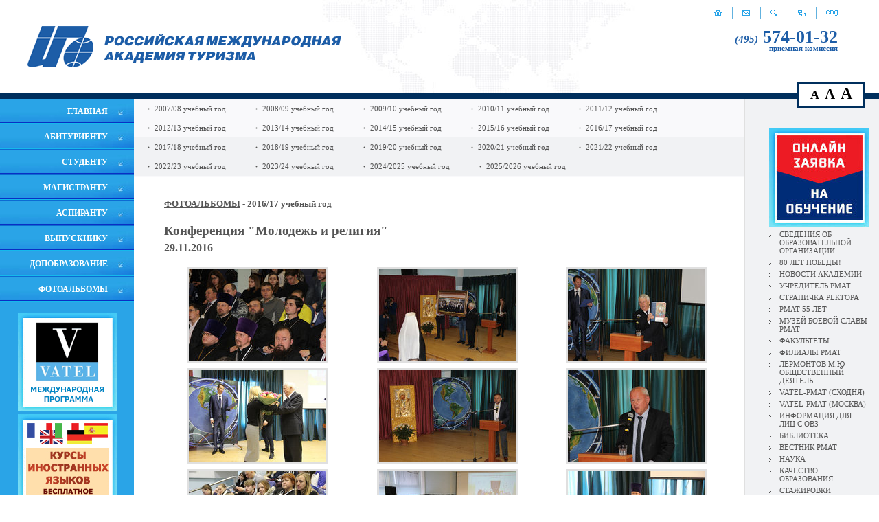

--- FILE ---
content_type: text/html; charset=UTF-8
request_url: https://www.rmat.ru/rufoto2016-17/?r1027_id=301&r0_page=2
body_size: 7040
content:
<html>
<head>
<title>Конференция "Молодежь и религия". 2016/17 учебный год - РМАТ - Официальный сайт Российской международной академии туризма. addon_title</title>
<base href="https://www.rmat.ru/">
<meta http-equiv="Content-type" content="text/html; charset=UTF-8">
<meta name="generator" content="ИнфоДизайн. Emerald CMS. www.infodesign.ru">
<link rel="stylesheet" href="/css.css?v1.00" type="text/css">
<script type="text/javascript">
var prName="rmat";
var prefix = "/";
var refEdit = false;
			</script><script type="text/javascript" src="/./phpcms7/jscore/popup.js?v1.00"></script><script src="/js/jquery.custom.min.js"></script><script src="/js/textsizetoggle.js"></script>
</head>
<body>
<script type="text/javascript">
		var _tmr = window._tmr || (window._tmr = []);
		_tmr.push({id: "3516562", type: "pageView", start: (new Date()).getTime()});
		(function (d, w, id) {
		  if (d.getElementById(id)) return;
		  var ts = d.createElement("script"); ts.type = "text/javascript"; ts.async = true; ts.id = id;
		  ts.src = "https://top-fwz1.mail.ru/js/code.js";
		  var f = function () {var s = d.getElementsByTagName("script")[0]; s.parentNode.insertBefore(ts, s);};
		  if (w.opera == "[object Opera]") { d.addEventListener("DOMContentLoaded", f, false); } else { f(); }
		})(document, window, "tmr-code");
		</script><noscript><div><img src="https://top-fwz1.mail.ru/counter?id=3516562;js=na" style="position:absolute;left:-9999px;" alt="Top.Mail.Ru"></div></noscript>
<table cellpadding="0" cellspacing="0" width="100%" height="100%">
<tr><td class="header" height="120"><table cellpadding="0" cellspacing="0" width="100%" height="100%"><tr>
<td class="logo"><a href="/rumain"><img src="/img/rulogo.gif" alt=""></a></td>
<td>
<div class="icons">
<a href="/rumain"><img src="/img/home.gif" alt="На главную" title="На главную"></a><span><img src="/img/iconsLine.gif" alt=""></span><a href="/rucontacts"><img src="/img/mail.gif" alt="Напишите нам" title="Напишите нам"></a><span><img src="/img/iconsLine.gif" alt=""></span><a href="/rusearch"><img src="/img/search.gif" alt="Поиск" title="Поиск"></a><span><img src="/img/iconsLine.gif" alt=""></span><a href="/rumap"><img src="/img/map.gif" alt="Карта сайта" title="Карта сайта"></a><span><img src="/img/iconsLine.gif" alt=""></span><a href="/enmain"><img src="/img/eng.gif" alt="English" title="English"></a>
</div>
<div class="phone"><a href="/rupriem/"><i>(495)</i><strong> 574-01-32</strong><br><span>приемная комиссия</span></a></div>
</td>
</tr></table></td></tr>
<tr><td class="MainTable"><table cellpadding="0" cellspacing="0" width="100%" height="100%" border="0"><tr>
<td class="LeftPane" width="195">
<div class="LeftMenu">
<script type="text/javascript">
		var l2 = null; 
var t; 
var hideTime = 150; 
function HideL2 () {
	if (l2) {
		var e2 = document.getElementById(l2);
		e2.style.visibility = "hidden";
	}
}

function Show(id) {
	if (t) clearTimeout(t);
	if (l2 != id) {
		HideL2();
	}
	
	var e = document.getElementById(id);
	if (!e) return;
	l2 = id;
	e.style.visibility = "visible";
	
}

function Hide() {
	if (t) clearTimeout(t);
	t = setTimeout(HideL2, hideTime);
}	
	
	</script><div class="menu1"><a href="http://www.rmat.ru/rumain"><nobr>ГЛАВНАЯ</nobr></a></div>
<div class="menuLine"></div>
<div class="menu1"><a href="/Abitur"><nobr>АБИТУРИЕНТУ</nobr></a></div>
<div class="menuLine"></div>
<div class="menu1"><a href="/rustudent"><nobr>СТУДЕНТУ</nobr></a></div>
<div class="menuLine"></div>
<div class="menu1"><a href="/rumagistrant/"><nobr>МАГИСТРАНТУ</nobr></a></div>
<div class="menuLine"></div>
<div class="menu1"><a href="/ruaspirant2/"><nobr>АСПИРАНТУ</nobr></a></div>
<div class="menuLine"></div>
<div class="menu1"><a href="/ruvypusknik/"><nobr>ВЫПУСКНИКУ</nobr></a></div>
<div class="menuLine"></div>
<div class="menu1"><a href="/ctc/"><nobr>ДОПОБРАЗОВАНИЕ</nobr></a></div>
<div class="menuLine"></div>
<div class="menu1"><a href="https://www.rmat.ru/20252026-uchebnyy-god/"><nobr>ФОТОАЛЬБОМЫ</nobr></a></div>
<div class="menuLine"></div>
</div>
<div id="size-toggle" class="size-toggle">
<span id="toggler-medium" class="size-toggler" data-size="medium" style="font-size:18px;">A</span><span id="toggler-big" class="size-toggler" data-size="big" style="font-size:21px;">A</span><span id="toggler-bigger" class="size-toggler" data-size="bigger" style="font-size:24px;">A</span>
</div>
<div class="banner"><a href="http://www.mf.rmat.ru/training/"><img src="/upload/81611dfcaaf9426be5fcafb11e1095c5.gif" alt="Московский филиал РМАТ - международная программа РМАТ-VATEL"></a></div>
<div class="banner"><a href="http://www.rmat.ru/rulanguage_kursy"><img src="/upload/256012b39ffbbef6a20f08ff7da6e718.jpg" alt="Курсы иностранных языков в РМАТ"></a></div>
</td>
<td><td><table cellpadding="0" cellspacing="0" width="100%" height="100%" border="0">
<tr><td class="TopMenu"><div class="menuTop"><ul>
<li><a href="/rufoto2007-08/">2007/08 учебный год</a></li>
<li><a href="/rufoto2008-09/">2008/09 учебный год</a></li>
<li><a href="/rufoto2009-10/">2009/10 учебный год</a></li>
<li><a href="/rufoto2010-11/">2010/11 учебный год</a></li>
<li><a href="/rufoto2011-12/">2011/12 учебный год</a></li>
<li><a href="/rufoto2012-13/">2012/13 учебный год</a></li>
<li><a href="/rufoto2013-14/">2013/14 учебный год</a></li>
<li><a href="/rufoto2014-15/">2014/15 учебный год</a></li>
<li><a href="/rufoto2015-16/">2015/16 учебный год</a></li>
<li><a href="/rufoto2016-17/">2016/17 учебный год</a></li>
<li><a href="/rufoto2017-18/">2017/18 учебный год</a></li>
<li><a href="/rufoto2018-19/">2018/19 учебный год</a></li>
<li><a href="/rufoto2019-20/">2019/20 учебный год</a></li>
<li><a href="/rufoto2020-21/">2020/21 учебный год</a></li>
<li><a href="/rufoto2021-22/">2021/22 учебный год</a></li>
<li><a href="/rufoto2022-23/">2022/23 учебный год</a></li>
<li>
<a href="/rufoto2023-24/">2023/24 учебный год</a><div id="slice1158" style="visibility:hidden;position:absolute;"><div style="background:#f1f2f4;width:100px;padding:5px;border:1px solid #e0e0e2;margin:3px 0px;PADDING-left:10px"><a href="/alib/" style="background:none"><span style="font-size:8px">&gt;&gt;</span> 2024/25 учебный год</a></div></div>
</li>
<li><a href="/20242025-uchebnyy-god/">2024/2025 учебный год</a></li>
<li><a href="/20252026-uchebnyy-god/">2025/2026 учебный год</a></li>
</ul></div></td></tr>
<tr><td class="content">
<h3 style="padding-bottom:10px">
<a href="https://www.rmat.ru/20252026-uchebnyy-god/">ФОТОАЛЬБОМЫ</a> -
																2016/17 учебный год 
																</h3>
<div class="divAlbum">
<div class="usualcontent"></div>
<div class="divNewsTitle usualcontent">
<h3 style="margin-top: 10px; margin-bottom: 0px;">Конференция "Молодежь и религия"</h3>
<p style="margin-top: 5px;">29.11.2016</p>
</div>
<div>
<div class="usualcontent"></div>
<table width="100%" cellpadding="0" cellspacing="3" border="0">
<tr>
<td width="33%" style="vartical-align: top; text-align:center;  padding: 0px 5px 5px 0px;" height="100%"><table cellpadding="0" cellspacing="0" class="news1" height="100%" align="left" width="100%"><tr><td height="100%" style="vertical-align:top;text-align:center;"><table cellpadding="0" cellspacing="0" width="100%" border="0">
<tr><td>
<div style="text-align:center;"></div>
<h3 style="text-align:center;"></h3>
</td></tr>
<tr><td style="text-align:center;"><div style="text-align:center;"><a href="javascript:void(0)" onclick="showImage('/upload/ebcfdade020ca813bb73cbf8ad1b6a01.jpg', 1024, 683)"><img style="border: solid 3px #E0E0E0;" src="/upload/236b438edb86e2e61414d71c60caba4b.jpg" alt=""></a></div></td></tr>
<tr><td></td></tr>
</table></td></tr></table></td>
<td width="33%" style="vartical-align: top; text-align: center; padding: 0px 0px 5px 0px;" height="100%"><table cellpadding="0" cellspacing="0" class="news1" height="100%" align="left" width="100%"><tr><td height="100%" style="vertical-align:top;text-align:center;"><table cellpadding="0" cellspacing="0" width="100%" border="0">
<tr><td>
<div style="text-align:center;"></div>
<h3 style="text-align:center;"></h3>
</td></tr>
<tr><td style="text-align:center;"><div style="text-align:center;"><a href="javascript:void(0)" onclick="showImage('/upload/6ebadb7120bec203dd77dd3298389972.jpg', 1024, 683)"><img style="border: solid 3px #E0E0E0;" src="/upload/bf2ad00885a740101e758affdccc8b24.jpg" alt=""></a></div></td></tr>
<tr><td></td></tr>
</table></td></tr></table></td>
<td width="33%" style="vartical-align: top; text-align: center; padding: 0px 0px 5px 0px;" height="100%"><table cellpadding="0" cellspacing="0" class="news1" height="100%" align="left" width="100%"><tr><td height="100%" style="vertical-align:top;text-align:center;"><table cellpadding="0" cellspacing="0" width="100%" border="0">
<tr><td>
<div style="text-align:center;"></div>
<h3 style="text-align:center;"></h3>
</td></tr>
<tr><td style="text-align:center;"><div style="text-align:center;"><a href="javascript:void(0)" onclick="showImage('/upload/62de0896eec30e242092d4e54c0dde1b.jpg', 1024, 683)"><img style="border: solid 3px #E0E0E0;" src="/upload/f2071a384cbd6cb5594a16b75de4a92d.jpg" alt=""></a></div></td></tr>
<tr><td></td></tr>
</table></td></tr></table></td>
</tr>
<tr>
<td width="33%" style="vartical-align: top; text-align:center;  padding: 0px 5px 5px 0px;" height="100%"><table cellpadding="0" cellspacing="0" class="news1" height="100%" align="left" width="100%"><tr><td height="100%" style="vertical-align:top;text-align:center;"><table cellpadding="0" cellspacing="0" width="100%" border="0">
<tr><td>
<div style="text-align:center;"></div>
<h3 style="text-align:center;"></h3>
</td></tr>
<tr><td style="text-align:center;"><div style="text-align:center;"><a href="javascript:void(0)" onclick="showImage('/upload/d52ad14b9a1349a0ec15273152300355.jpg', 1024, 683)"><img style="border: solid 3px #E0E0E0;" src="/upload/126d5010c7164b5b18f638c53402c870.jpg" alt=""></a></div></td></tr>
<tr><td></td></tr>
</table></td></tr></table></td>
<td width="33%" style="vartical-align: top; text-align: center; padding: 0px 0px 5px 0px;" height="100%"><table cellpadding="0" cellspacing="0" class="news1" height="100%" align="left" width="100%"><tr><td height="100%" style="vertical-align:top;text-align:center;"><table cellpadding="0" cellspacing="0" width="100%" border="0">
<tr><td>
<div style="text-align:center;"></div>
<h3 style="text-align:center;"></h3>
</td></tr>
<tr><td style="text-align:center;"><div style="text-align:center;"><a href="javascript:void(0)" onclick="showImage('/upload/74ee5160db188561d8b3603d274f3bbd.jpg', 1024, 683)"><img style="border: solid 3px #E0E0E0;" src="/upload/8812e82911f73f0d28d81b8aa3c5e433.jpg" alt=""></a></div></td></tr>
<tr><td></td></tr>
</table></td></tr></table></td>
<td width="33%" style="vartical-align: top; text-align: center; padding: 0px 0px 5px 0px;" height="100%"><table cellpadding="0" cellspacing="0" class="news1" height="100%" align="left" width="100%"><tr><td height="100%" style="vertical-align:top;text-align:center;"><table cellpadding="0" cellspacing="0" width="100%" border="0">
<tr><td>
<div style="text-align:center;"></div>
<h3 style="text-align:center;"></h3>
</td></tr>
<tr><td style="text-align:center;"><div style="text-align:center;"><a href="javascript:void(0)" onclick="showImage('/upload/ad88215b7bc1b68c37eb3ec116be416b.jpg', 1024, 683)"><img style="border: solid 3px #E0E0E0;" src="/upload/f66e0f4d2c4d5cdbef09445ec659ed20.jpg" alt=""></a></div></td></tr>
<tr><td></td></tr>
</table></td></tr></table></td>
</tr>
<tr>
<td width="33%" style="vartical-align: top; text-align:center;  padding: 0px 5px 5px 0px;" height="100%"><table cellpadding="0" cellspacing="0" class="news1" height="100%" align="left" width="100%"><tr><td height="100%" style="vertical-align:top;text-align:center;"><table cellpadding="0" cellspacing="0" width="100%" border="0">
<tr><td>
<div style="text-align:center;"></div>
<h3 style="text-align:center;"></h3>
</td></tr>
<tr><td style="text-align:center;"><div style="text-align:center;"><a href="javascript:void(0)" onclick="showImage('/upload/8084116c86c9611bcb288c8505c5c695.jpg', 1024, 683)"><img style="border: solid 3px #E0E0E0;" src="/upload/59d4e831e0384e144cd31c95b587390d.jpg" alt=""></a></div></td></tr>
<tr><td></td></tr>
</table></td></tr></table></td>
<td width="33%" style="vartical-align: top; text-align: center; padding: 0px 0px 5px 0px;" height="100%"><table cellpadding="0" cellspacing="0" class="news1" height="100%" align="left" width="100%"><tr><td height="100%" style="vertical-align:top;text-align:center;"><table cellpadding="0" cellspacing="0" width="100%" border="0">
<tr><td>
<div style="text-align:center;"></div>
<h3 style="text-align:center;"></h3>
</td></tr>
<tr><td style="text-align:center;"><div style="text-align:center;"><a href="javascript:void(0)" onclick="showImage('/upload/61e3eda183a305e92d09e45007dc872a.jpg', 1024, 683)"><img style="border: solid 3px #E0E0E0;" src="/upload/d2c004f114adb519216c3cf1a719895d.jpg" alt=""></a></div></td></tr>
<tr><td></td></tr>
</table></td></tr></table></td>
<td width="33%" style="vartical-align: top; text-align: center; padding: 0px 0px 5px 0px;" height="100%"><table cellpadding="0" cellspacing="0" class="news1" height="100%" align="left" width="100%"><tr><td height="100%" style="vertical-align:top;text-align:center;"><table cellpadding="0" cellspacing="0" width="100%" border="0">
<tr><td>
<div style="text-align:center;"></div>
<h3 style="text-align:center;"></h3>
</td></tr>
<tr><td style="text-align:center;"><div style="text-align:center;"><a href="javascript:void(0)" onclick="showImage('/upload/7feba571cc2958d4c7ef6ede91d65c55.jpg', 1024, 683)"><img style="border: solid 3px #E0E0E0;" src="/upload/ce2e479979c4971cd258901dfc95bd3a.jpg" alt=""></a></div></td></tr>
<tr><td></td></tr>
</table></td></tr></table></td>
</tr>
<tr>
<td width="33%" style="vartical-align: top; text-align:center;  padding: 0px 5px 5px 0px;" height="100%"><table cellpadding="0" cellspacing="0" class="news1" height="100%" align="left" width="100%"><tr><td height="100%" style="vertical-align:top;text-align:center;"><table cellpadding="0" cellspacing="0" width="100%" border="0">
<tr><td>
<div style="text-align:center;"></div>
<h3 style="text-align:center;"></h3>
</td></tr>
<tr><td style="text-align:center;"><div style="text-align:center;"><a href="javascript:void(0)" onclick="showImage('/upload/c9ac63a330afbde4df80c4b1ec51d83e.jpg', 1024, 683)"><img style="border: solid 3px #E0E0E0;" src="/upload/e436130660fec5e9f7cf21b513dea82a.jpg" alt=""></a></div></td></tr>
<tr><td></td></tr>
</table></td></tr></table></td>
<td width="33%" style="vartical-align: top; text-align: center; padding: 0px 0px 5px 0px;" height="100%"><table cellpadding="0" cellspacing="0" class="news1" height="100%" align="left" width="100%"><tr><td height="100%" style="vertical-align:top;text-align:center;"><table cellpadding="0" cellspacing="0" width="100%" border="0">
<tr><td>
<div style="text-align:center;"></div>
<h3 style="text-align:center;"></h3>
</td></tr>
<tr><td style="text-align:center;"><div style="text-align:center;"><a href="javascript:void(0)" onclick="showImage('/upload/264e8608648c26fbd4cdbc35c673cdd0.jpg', 1024, 683)"><img style="border: solid 3px #E0E0E0;" src="/upload/36ecde4e1912d4efdbd6c1a325f08efe.jpg" alt=""></a></div></td></tr>
<tr><td></td></tr>
</table></td></tr></table></td>
<td width="33%" style="vartical-align: top; text-align: center; padding: 0px 0px 5px 0px;" height="100%"><table cellpadding="0" cellspacing="0" class="news1" height="100%" align="left" width="100%"><tr><td height="100%" style="vertical-align:top;text-align:center;"><table cellpadding="0" cellspacing="0" width="100%" border="0">
<tr><td>
<div style="text-align:center;"></div>
<h3 style="text-align:center;"></h3>
</td></tr>
<tr><td style="text-align:center;"><div style="text-align:center;"><a href="javascript:void(0)" onclick="showImage('/upload/cbb88bbff6623af9245b95631a74641f.jpg', 1024, 683)"><img style="border: solid 3px #E0E0E0;" src="/upload/c280cf126cd42a5e34c8cf1303dcf6c1.jpg" alt=""></a></div></td></tr>
<tr><td></td></tr>
</table></td></tr></table></td>
</tr>
<tr>
<td width="33%" style="vartical-align: top; text-align:center;  padding: 0px 5px 5px 0px;" height="100%"><table cellpadding="0" cellspacing="0" class="news1" height="100%" align="left" width="100%"><tr><td height="100%" style="vertical-align:top;text-align:center;"><table cellpadding="0" cellspacing="0" width="100%" border="0">
<tr><td>
<div style="text-align:center;"></div>
<h3 style="text-align:center;"></h3>
</td></tr>
<tr><td style="text-align:center;"><div style="text-align:center;"><a href="javascript:void(0)" onclick="showImage('/upload/54ce67afbe4b0333cb2fe371cea4133e.jpg', 1024, 683)"><img style="border: solid 3px #E0E0E0;" src="/upload/7c529e64e7c912b63196fec79995e39b.jpg" alt=""></a></div></td></tr>
<tr><td></td></tr>
</table></td></tr></table></td>
<td width="33%" style="vartical-align: top; text-align: center; padding: 0px 0px 5px 0px;" height="100%"><table cellpadding="0" cellspacing="0" class="news1" height="100%" align="left" width="100%"><tr><td height="100%" style="vertical-align:top;text-align:center;"><table cellpadding="0" cellspacing="0" width="100%" border="0">
<tr><td>
<div style="text-align:center;"></div>
<h3 style="text-align:center;"></h3>
</td></tr>
<tr><td style="text-align:center;"><div style="text-align:center;"><a href="javascript:void(0)" onclick="showImage('/upload/0d8a67ad2eb6847746e8977728b8896a.jpg', 1024, 683)"><img style="border: solid 3px #E0E0E0;" src="/upload/7c35aade41def641b72393572aa20bcf.jpg" alt=""></a></div></td></tr>
<tr><td></td></tr>
</table></td></tr></table></td>
<td width="33%" style="vartical-align: top; text-align: center; padding: 0px 0px 5px 0px;" height="100%"><table cellpadding="0" cellspacing="0" class="news1" height="100%" align="left" width="100%"><tr><td height="100%" style="vertical-align:top;text-align:center;"><table cellpadding="0" cellspacing="0" width="100%" border="0">
<tr><td>
<div style="text-align:center;"></div>
<h3 style="text-align:center;"></h3>
</td></tr>
<tr><td style="text-align:center;"><div style="text-align:center;"><a href="javascript:void(0)" onclick="showImage('/upload/695442d9c15caff45ac1fe4bc889baba.jpg', 1024, 683)"><img style="border: solid 3px #E0E0E0;" src="/upload/16b800e1547f794bf0fce789813cf843.jpg" alt=""></a></div></td></tr>
<tr><td></td></tr>
</table></td></tr></table></td>
</tr>
</table>
</div>
<br><div class="divBack" align="left">
<a href="/rufoto2016-17/">Вернуться к списку альбомов</a><div><br></div>
</div>
</div>
<div class="divPages">Страницы: <a href="/rufoto2016-17/?r1027_id=301" title="Назад">←</a> 
                         <a href="/rufoto2016-17/?r1027_id=301">1</a> | 2 | <a href="/rufoto2016-17/?r1027_id=301&amp;r0_page=3">3</a> | <a href="/rufoto2016-17/?r1027_id=301&amp;r0_page=4">4</a>
					 <a href="/rufoto2016-17/?r1027_id=301&amp;r0_page=3" title="Вперед">→</a>
</div>
</td></tr>
</table></td></td>
<td width="117" class="RightPane">
<div class="RightMenu">
<div class="banner"><a href="https://www.rmat.ru/runews2/?r631_id=4799"><img src="/upload/2025-04-22/2d3962c952c639d176b32ef841555c6a.jpg" alt="ОНЛАЙН-ЗАЯВКА"></a></div>
<div class="rmenu1">
<a href="/sveden/">СВЕДЕНИЯ ОБ ОБРАЗОВАТЕЛЬНОЙ ОРГАНИЗАЦИИ</a><div class="popupMenu"><div class="popupMenu1">
<div class="rmenu2"><a href="/sveden/common/">Основные сведения</a></div>
<div class="rmenu2"><a href="/sveden/struct/">Структура и органы управления образовательной организацией</a></div>
<div class="rmenu2"><a href="/sveden/document/">Документы</a></div>
<div class="rmenu2"><a href="/sveden/education/">Образование</a></div>
<div class="rmenu2"><a href="https://www.rmat.ru/sveden/managers/#anchor_fullOrganizationName">Руководство</a></div>
<div class="rmenu2"><a href="/sveden/employees/">Педагогический состав</a></div>
<div class="rmenu2"><a href="/sveden/objects/">Материально-техническое обеспечение и оснащенность образовательного процесса. Доступная среда</a></div>
<div class="rmenu2"><a href="/sveden/paid_edu/">Платные образовательные услуги</a></div>
<div class="rmenu2"><a href="/sveden/budget/">Финансово-хозяйственная деятельность</a></div>
<div class="rmenu2"><a href="/sveden/vacant/">Вакантные места для приема (перевода) обучающихся</a></div>
<div class="rmenu2"><a href="/sveden/grants/">Стипендии и меры поддержки обучающихся</a></div>
<div class="rmenu2"><a href="/sveden/inter/">Международное сотрудничество</a></div>
<div class="rmenu2"><a href="https://www.rmat.ru/sveden/catering/">Организация питания в образовательной организации</a></div>
<div class="rmenu2"><a href="/sveden/eduStandarts/">Образовательные стандарты</a></div>
</div></div>
</div>
<div class="rmenu1"><a href="/rumain_75/">80 ЛЕТ ПОБЕДЫ!</a></div>
<div class="rmenu1"><a href="/runews/">НОВОСТИ АКАДЕМИИ</a></div>
<div class="rmenu1"><a href="/ruabout_uchreditel/">УЧРЕДИТЕЛЬ РМАТ</a></div>
<div class="rmenu1"><a href="/rurector/">СТРАНИЧКА РЕКТОРА</a></div>
<div class="rmenu1"><a href="/navstrechu-55-letiyu-rmat/">РМАТ 55 ЛЕТ</a></div>
<div class="rmenu1"><a href="/rumain_museum/">МУЗЕЙ БОЕВОЙ СЛАВЫ РМАТ</a></div>
<div class="rmenu1"><a href="/ruinstitutes/">ФАКУЛЬТЕТЫ</a></div>
<div class="rmenu1"><a href="/rufilial/">ФИЛИАЛЫ РМАТ</a></div>
<div class="rmenu1"><a href="/rumf/">ЛЕРМОНТОВ М.Ю ОБЩЕСТВЕННЫЙ ДЕЯТЕЛЬ</a></div>
<div class="rmenu1"><a href="/rutrudoustroistvo/">VATEL-РМАТ (СХОДНЯ)</a></div>
<div class="rmenu1"><a href="http://vatel.rmat.ru/">VATEL-РМАТ (МОСКВА)</a></div>
<div class="rmenu1"><a href="/ovz/">ИНФОРМАЦИЯ ДЛЯ ЛИЦ С ОВЗ</a></div>
<div class="rmenu1"><a href="rubiblioteka1">БИБЛИОТЕКА</a></div>
<div class="rmenu1"><a href="/ruabout_vestnik">ВЕСТНИК РМАТ</a></div>
<div class="rmenu1"><a href="/runauka/">НАУКА</a></div>
<div class="rmenu1"><a href="http://www.rmat.ru/ruabout_quality/">КАЧЕСТВО ОБРАЗОВАНИЯ</a></div>
<div class="rmenu1"><a href="/rustajirovki/">СТАЖИРОВКИ</a></div>
<div class="rmenu1"><a href="http://87.255.29.249">КОРПОРАТИВНАЯ ИНФОРМАЦИОННАЯ СИСТЕМА</a></div>
<div class="rmenu1"><a href="/rulinks/">ПОЛЕЗНЫЕ ССЫЛКИ</a></div>
<div class="rmenu1"><a href="/rucontacts_vacancies/">ВАКАНСИИ</a></div>
<div class="rmenu1"><a href="https://www.rmat.ru/rumain212/">АКТУАЛЬНО О ТУРИЗМЕ</a></div>
<div class="rmenu1"><a href="/rucontacts/">КОНТАКТЫ</a></div>
<div class="rmenu1"><a href="/svedeniya-dlya-licenzirovaniya/">СВЕДЕНИЯ ДЛЯ ЛИЦЕНЗИРОВАНИЯ</a></div>
</div>
<div class="newstur">
<h1>Актуально о туризме</h1>
<div><a href="/rumain212/?r278_id=5357">ПРЕМЬЕР-МИНИСТР МИХАИЛ МИШУСТИН ПРИЗВАЛ РАСКРЫТЬ ТУРИСТИЧЕСКИЙ ПОТЕНЦИАЛ РОССИИ</a></div>
<div><a href="/rumain212/?r278_id=5259">ВЛАДИМИР ПУТИН В РЕЖИМЕ ВИДЕОКОНФЕРЕНЦИИ ПРОВЁЛ СОВЕЩАНИЕ ПО ВОПРОСАМ РАЗВИТИЯ ПРОЕКТА ФЕДЕРАЛЬНЫХ КРУГЛОГОДИЧНЫХ КУРОРТОВ «ПЯТЬ МОРЕЙ И ОЗЕРО БАЙКАЛ»</a></div>
<div><a href="/rumain212/?r278_id=5188">МАРАТ ХУСНУЛЛИН: УЧАСТНИКАМИ ПРОЕКТА «ЗЕМЛЯ ДЛЯ ТУРИЗМА» СТАЛИ УЖЕ 45 РЕГИОНОВ РОССИИ</a></div>
</div>
</td>
</tr></table></td></tr>
<tr><td class="foot"><table cellpadding="0" cellspacing="0" width="100%" height="100%"><tr>
<td><p><span style="font-size:16px;"><a href="http://www.rmat.ru/rucontacts/">141420, Московская область, г.о. Химки,<br />
мкр. Сходня, ул. Горького, д. 7</a>,<br />
Приемная комиссия: (495) 574-01-32,<br />
<a href="mailto:info@rmat.ru">info@rmat.ru</a></span></p></td>
<td><!-- Cleversite chat button --><script type='text/javascript'>
		(function() { 
			var s = document['createElement']('script');
			s.type = 'text/javascript'; 
			s.async = true; 
			s.charset = 'utf-8';	
			s.src = '//cleversite.ru/cleversite/widget_new.php?supercode=1&referer_main='+encodeURIComponent(document.referrer)+'&clid=61387Fiytz&siteNew=80128'; 
			var ss = document['getElementsByTagName']('script')[0]; 
			if(ss) {
				ss.parentNode.insertBefore(s, ss);
			} else {
				document.documentElement.firstChild.appendChild(s);
			};
		})(); 
	</script><!-- / End of Cleversite chat button -->
<center>&nbsp;<a href="http://vk.com/rmat1969" target="_blank"><img alt="РМАТ В Контакте" height="22" src="http://www.rmat.ru/wyswyg/image/pics/clipart/socseti/vkontakte33.png" width="22" /></a>&nbsp;<a href="http://www.odnoklassniki.ru/rmat" target="_blank"><img alt="РМАТ в Одноклассниках" height="22" src="http://www.rmat.ru/wyswyg/image/pics/clipart/socseti/odnoklassniki33.png" width="22" /></a>&nbsp;<a href="http://www.youtube.com/user/RMAT1969/videos" target="_blank"><img alt="Официальный канал РМАТ в Youtube" height="22" src="http://www.rmat.ru/wyswyg/image/pics/clipart/socseti/youtube33.png" width="22" /></a><a href="http://www.youtube.com/user/RMAT1969" target="_blank"><img alt="" height="0" src="wyswyg/image/pics/clipart/youtube33.jpg" width="0" /></a>&nbsp;<a href="http://zen.yandex.ru/id/5f1fe10ecb870d0ab3bf69bd" target="_blank"><img alt="" height="22" src="wyswyg/image/pics/clipart/socseti/28072020_zen_3.png" width="22" /></a><br />
<!-- Rating@Mail.ru counter --> <script type="text/javascript">
var _tmr = _tmr || [];
_tmr.push({id: "908677", type: "pageView", start: (new Date()).getTime()});
(function (d, w) {
   var ts = d.createElement("script"); ts.type = "text/javascript"; ts.async = true;
   ts.src = (d.location.protocol == "https:" ? "https:" : "http:") + "//top-fwz1.mail.ru/js/code.js";
   var f = function () {var s = d.getElementsByTagName("script")[0]; s.parentNode.insertBefore(ts, s);};
   if (w.opera == "[object Opera]") { d.addEventListener("DOMContentLoaded", f, false); } else { f(); }
})(document, window);
</script><noscript><div style="position:absolute;left:-10000px;">
<img src="//top-fwz1.mail.ru/counter?id=908677;js=na" style="border:0;" height="1" width="1" alt="Рейтинг@Mail.ru" />
</div></noscript> <!-- //Rating@Mail.ru counter --><!-- Rating@Mail.ru logo --> <a href="http://top.mail.ru/jump?from=908677" target="_blank"> <img alt="Рейтинг@Mail.ru" height="31" src="//top-fwz1.mail.ru/counter?id=908677;t=479;l=1" style="border:0;" width="88" /></a>&nbsp;<!-- //Rating@Mail.ru logo --><!-- Yandex.IKS --><a href="https://webmaster.yandex.ru/sqi?host=www.rmat.ru"><img alt="" border="0" height="31" src="https://yandex.ru/cycounter?www.rmat.ru&amp;theme=light&amp;lang=ru" width="88" /></a><!--/!-- Yandex.IKS ----><!-- Yandex.Metrika counter --> <script type="text/javascript" >
   (function(m,e,t,r,i,k,a){m[i]=m[i]||function(){(m[i].a=m[i].a||[]).push(arguments)};
   m[i].l=1*new Date();k=e.createElement(t),a=e.getElementsByTagName(t)[0],k.async=1,k.src=r,a.parentNode.insertBefore(k,a)})
   (window, document, "script", "https://mc.yandex.ru/metrika/tag.js", "ym");

   ym(1710803, "init", {
        clickmap:true,
        trackLinks:true,
        accurateTrackBounce:true,
        webvisor:true
   });
</script> <noscript><div><img src="https://mc.yandex.ru/watch/1710803" style="position:absolute; left:-9999px;" alt="" /></div></noscript> <!-- /Yandex.Metrika counter --><br />
<span style="font-size:16px;"><a href="wyswyg/file/sveden/document/2022-2023/licen_30062022.pdf" target="_blank">Лицензия Министерства образования РФ №1935 от 15.02.2016 г.</a><br />
<a href="wyswyg/file/1dokyment_2022/reestrovaya_vypiska.pdf">Свидетельство о государственной аккредитации</a><br />
<a href="http://www.rmat.ru/sveden/">Сведения об образовательной организации</a><br />
<a href="http://www.rmat.ru/copy" itemprop="copy">Версия для слабовидящих</a></span></center>

<p>&nbsp;</p><!-- Top.Mail.Ru counter --><script type="text/javascript">
var _tmr = window._tmr || (window._tmr = []);
_tmr.push({id: "3358505", type: "pageView", start: (new Date()).getTime()});
(function (d, w, id) {
  if (d.getElementById(id)) return;
  var ts = d.createElement("script"); ts.type = "text/javascript"; ts.async = true; ts.id = id;
  ts.src = "https://top-fwz1.mail.ru/js/code.js";
  var f = function () {var s = d.getElementsByTagName("script")[0]; s.parentNode.insertBefore(ts, s);};
  if (w.opera == "[object Opera]") { d.addEventListener("DOMContentLoaded", f, false); } else { f(); }
})(document, window, "tmr-code");
</script><noscript><div><img src="https://top-fwz1.mail.ru/counter?id=3358505;js=na" style="position:absolute;left:-9999px;" alt="Top.Mail.Ru" /></div></noscript><!-- /Top.Mail.Ru counter --></td>
<td>
								© 2008 Российская международная академия туризма.<br>
								© Разработка сайта и дизайн,<br>
«ИнфоДизайн», 2008
							</td>
</tr></table></td></tr>
</table>
</body>
</html>
